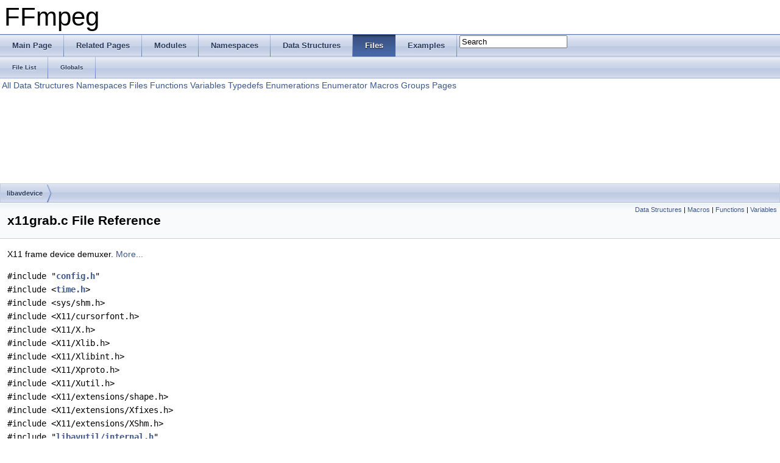

--- FILE ---
content_type: text/html
request_url: https://www.ffmpeg.org/doxygen/2.8/x11grab_8c.html
body_size: 7836
content:
<!DOCTYPE html PUBLIC "-//W3C//DTD XHTML 1.0 Transitional//EN" "http://www.w3.org/TR/xhtml1/DTD/xhtml1-transitional.dtd">
<html xmlns="http://www.w3.org/1999/xhtml">
<head>
<meta http-equiv="Content-Type" content="text/xhtml;charset=UTF-8"/>
<meta http-equiv="X-UA-Compatible" content="IE=9"/>
<meta name="generator" content="Doxygen 1.8.6"/>
<title>FFmpeg: libavdevice/x11grab.c File Reference</title>
<link href="tabs.css" rel="stylesheet" type="text/css"/>
<script type="text/javascript" src="jquery.js"></script>
<script type="text/javascript" src="dynsections.js"></script>
<link href="search/search.css" rel="stylesheet" type="text/css"/>
<script type="text/javascript" src="search/search.js"></script>
<script type="text/javascript">
  $(document).ready(function() { searchBox.OnSelectItem(0); });
</script>
<link href="doxygen.css" rel="stylesheet" type="text/css" />
</head>
<body>
<div id="top"><!-- do not remove this div, it is closed by doxygen! -->
<div id="titlearea">
<table cellspacing="0" cellpadding="0">
 <tbody>
 <tr style="height: 56px;">
  <td style="padding-left: 0.5em;">
   <div id="projectname">FFmpeg
   </div>
  </td>
 </tr>
 </tbody>
</table>
</div>
<!-- end header part -->
<!-- Generated by Doxygen 1.8.6 -->
<script type="text/javascript">
var searchBox = new SearchBox("searchBox", "search",false,'Search');
</script>
  <div id="navrow1" class="tabs">
    <ul class="tablist">
      <li><a href="index.html"><span>Main&#160;Page</span></a></li>
      <li><a href="pages.html"><span>Related&#160;Pages</span></a></li>
      <li><a href="modules.html"><span>Modules</span></a></li>
      <li><a href="namespaces.html"><span>Namespaces</span></a></li>
      <li><a href="annotated.html"><span>Data&#160;Structures</span></a></li>
      <li class="current"><a href="files.html"><span>Files</span></a></li>
      <li><a href="examples.html"><span>Examples</span></a></li>
      <li>
        <div id="MSearchBox" class="MSearchBoxInactive">
        <span class="left">
          <img id="MSearchSelect" src="search/mag_sel.png"
               onmouseover="return searchBox.OnSearchSelectShow()"
               onmouseout="return searchBox.OnSearchSelectHide()"
               alt=""/>
          <input type="text" id="MSearchField" value="Search" accesskey="S"
               onfocus="searchBox.OnSearchFieldFocus(true)" 
               onblur="searchBox.OnSearchFieldFocus(false)" 
               onkeyup="searchBox.OnSearchFieldChange(event)"/>
          </span><span class="right">
            <a id="MSearchClose" href="javascript:searchBox.CloseResultsWindow()"><img id="MSearchCloseImg" border="0" src="search/close.png" alt=""/></a>
          </span>
        </div>
      </li>
    </ul>
  </div>
  <div id="navrow2" class="tabs2">
    <ul class="tablist">
      <li><a href="files.html"><span>File&#160;List</span></a></li>
      <li><a href="globals.html"><span>Globals</span></a></li>
    </ul>
  </div>
<!-- window showing the filter options -->
<div id="MSearchSelectWindow"
     onmouseover="return searchBox.OnSearchSelectShow()"
     onmouseout="return searchBox.OnSearchSelectHide()"
     onkeydown="return searchBox.OnSearchSelectKey(event)">
<a class="SelectItem" href="javascript:void(0)" onclick="searchBox.OnSelectItem(0)"><span class="SelectionMark">&#160;</span>All</a><a class="SelectItem" href="javascript:void(0)" onclick="searchBox.OnSelectItem(1)"><span class="SelectionMark">&#160;</span>Data Structures</a><a class="SelectItem" href="javascript:void(0)" onclick="searchBox.OnSelectItem(2)"><span class="SelectionMark">&#160;</span>Namespaces</a><a class="SelectItem" href="javascript:void(0)" onclick="searchBox.OnSelectItem(3)"><span class="SelectionMark">&#160;</span>Files</a><a class="SelectItem" href="javascript:void(0)" onclick="searchBox.OnSelectItem(4)"><span class="SelectionMark">&#160;</span>Functions</a><a class="SelectItem" href="javascript:void(0)" onclick="searchBox.OnSelectItem(5)"><span class="SelectionMark">&#160;</span>Variables</a><a class="SelectItem" href="javascript:void(0)" onclick="searchBox.OnSelectItem(6)"><span class="SelectionMark">&#160;</span>Typedefs</a><a class="SelectItem" href="javascript:void(0)" onclick="searchBox.OnSelectItem(7)"><span class="SelectionMark">&#160;</span>Enumerations</a><a class="SelectItem" href="javascript:void(0)" onclick="searchBox.OnSelectItem(8)"><span class="SelectionMark">&#160;</span>Enumerator</a><a class="SelectItem" href="javascript:void(0)" onclick="searchBox.OnSelectItem(9)"><span class="SelectionMark">&#160;</span>Macros</a><a class="SelectItem" href="javascript:void(0)" onclick="searchBox.OnSelectItem(10)"><span class="SelectionMark">&#160;</span>Groups</a><a class="SelectItem" href="javascript:void(0)" onclick="searchBox.OnSelectItem(11)"><span class="SelectionMark">&#160;</span>Pages</a></div>

<!-- iframe showing the search results (closed by default) -->
<div id="MSearchResultsWindow">
<iframe src="javascript:void(0)" frameborder="0" 
        name="MSearchResults" id="MSearchResults">
</iframe>
</div>

<div id="nav-path" class="navpath">
  <ul>
<li class="navelem"><a class="el" href="dir_ac0f646f7dac5d9f814abb87c8dfa999.html">libavdevice</a></li>  </ul>
</div>
</div><!-- top -->
<div class="header">
  <div class="summary">
<a href="#nested-classes">Data Structures</a> &#124;
<a href="#define-members">Macros</a> &#124;
<a href="#func-members">Functions</a> &#124;
<a href="#var-members">Variables</a>  </div>
  <div class="headertitle">
<div class="title">x11grab.c File Reference</div>  </div>
</div><!--header-->
<div class="contents">

<p>X11 frame device demuxer.  
<a href="#details">More...</a></p>
<div class="textblock"><code>#include &quot;<a class="el" href="config_8h_source.html">config.h</a>&quot;</code><br/>
<code>#include &lt;<a class="el" href="time_8h_source.html">time.h</a>&gt;</code><br/>
<code>#include &lt;sys/shm.h&gt;</code><br/>
<code>#include &lt;X11/cursorfont.h&gt;</code><br/>
<code>#include &lt;X11/X.h&gt;</code><br/>
<code>#include &lt;X11/Xlib.h&gt;</code><br/>
<code>#include &lt;X11/Xlibint.h&gt;</code><br/>
<code>#include &lt;X11/Xproto.h&gt;</code><br/>
<code>#include &lt;X11/Xutil.h&gt;</code><br/>
<code>#include &lt;X11/extensions/shape.h&gt;</code><br/>
<code>#include &lt;X11/extensions/Xfixes.h&gt;</code><br/>
<code>#include &lt;X11/extensions/XShm.h&gt;</code><br/>
<code>#include &quot;<a class="el" href="libavutil_2internal_8h_source.html">libavutil/internal.h</a>&quot;</code><br/>
<code>#include &quot;<a class="el" href="log_8h_source.html">libavutil/log.h</a>&quot;</code><br/>
<code>#include &quot;<a class="el" href="opt_8h_source.html">libavutil/opt.h</a>&quot;</code><br/>
<code>#include &quot;<a class="el" href="parseutils_8h_source.html">libavutil/parseutils.h</a>&quot;</code><br/>
<code>#include &quot;<a class="el" href="libavformat_2internal_8h_source.html">libavformat/internal.h</a>&quot;</code><br/>
<code>#include &quot;<a class="el" href="avdevice_8h_source.html">avdevice.h</a>&quot;</code><br/>
</div>
<p><a href="x11grab_8c_source.html">Go to the source code of this file.</a></p>
<table class="memberdecls">
<tr class="heading"><td colspan="2"><h2 class="groupheader"><a name="nested-classes"></a>
Data Structures</h2></td></tr>
<tr class="memitem:"><td class="memItemLeft" align="right" valign="top">struct &#160;</td><td class="memItemRight" valign="bottom"><a class="el" href="structX11GrabContext.html">X11GrabContext</a></td></tr>
<tr class="memdesc:"><td class="mdescLeft">&#160;</td><td class="mdescRight">X11 device demuxer context.  <a href="structX11GrabContext.html#details">More...</a><br/></td></tr>
<tr class="separator:"><td class="memSeparator" colspan="2">&#160;</td></tr>
</table><table class="memberdecls">
<tr class="heading"><td colspan="2"><h2 class="groupheader"><a name="define-members"></a>
Macros</h2></td></tr>
<tr class="memitem:a161d4af34cc929bc6a750a6b0f8b7bb6"><td class="memItemLeft" align="right" valign="top">#define&#160;</td><td class="memItemRight" valign="bottom"><a class="el" href="x11grab_8c.html#a161d4af34cc929bc6a750a6b0f8b7bb6">REGION_WIN_BORDER</a>&#160;&#160;&#160;3</td></tr>
<tr class="separator:a161d4af34cc929bc6a750a6b0f8b7bb6"><td class="memSeparator" colspan="2">&#160;</td></tr>
<tr class="memitem:ad12dce0a7bf9d908b172a28155b3d261"><td class="memItemLeft" align="right" valign="top">#define&#160;</td><td class="memItemRight" valign="bottom"><a class="el" href="x11grab_8c.html#ad12dce0a7bf9d908b172a28155b3d261">OFFSET</a>(x)&#160;&#160;&#160;offsetof(<a class="el" href="structX11GrabContext.html">X11GrabContext</a>, x)</td></tr>
<tr class="separator:ad12dce0a7bf9d908b172a28155b3d261"><td class="memSeparator" colspan="2">&#160;</td></tr>
<tr class="memitem:afe38ec6126e35e40049e27fdf4586ba5"><td class="memItemLeft" align="right" valign="top">#define&#160;</td><td class="memItemRight" valign="bottom"><a class="el" href="x11grab_8c.html#afe38ec6126e35e40049e27fdf4586ba5">DEC</a>&#160;&#160;&#160;<a class="el" href="opt_8h.html#aad820197915e73441f76f5e0c384d78a">AV_OPT_FLAG_DECODING_PARAM</a></td></tr>
<tr class="separator:afe38ec6126e35e40049e27fdf4586ba5"><td class="memSeparator" colspan="2">&#160;</td></tr>
</table><table class="memberdecls">
<tr class="heading"><td colspan="2"><h2 class="groupheader"><a name="func-members"></a>
Functions</h2></td></tr>
<tr class="memitem:a14657ccfa89ab3f872346d7e9ab9308f"><td class="memItemLeft" align="right" valign="top">static <a class="el" href="opengl__enc_8c.html#ac5958db46ec541224d0b0c2f10a941ac">void</a>&#160;</td><td class="memItemRight" valign="bottom"><a class="el" href="x11grab_8c.html#a14657ccfa89ab3f872346d7e9ab9308f">x11grab_draw_region_win</a> (<a class="el" href="structX11GrabContext.html">X11GrabContext</a> *<a class="el" href="avxsynth__c_8h.html#ab87f55bd0280d90925050a4188c14ab5">s</a>)</td></tr>
<tr class="memdesc:a14657ccfa89ab3f872346d7e9ab9308f"><td class="mdescLeft">&#160;</td><td class="mdescRight">Draw grabbing region window.  <a href="#a14657ccfa89ab3f872346d7e9ab9308f">More...</a><br/></td></tr>
<tr class="separator:a14657ccfa89ab3f872346d7e9ab9308f"><td class="memSeparator" colspan="2">&#160;</td></tr>
<tr class="memitem:a48e04508b36fdecda802d671a25a0e47"><td class="memItemLeft" align="right" valign="top">static <a class="el" href="opengl__enc_8c.html#ac5958db46ec541224d0b0c2f10a941ac">void</a>&#160;</td><td class="memItemRight" valign="bottom"><a class="el" href="x11grab_8c.html#a48e04508b36fdecda802d671a25a0e47">x11grab_region_win_init</a> (<a class="el" href="structX11GrabContext.html">X11GrabContext</a> *<a class="el" href="avxsynth__c_8h.html#ab87f55bd0280d90925050a4188c14ab5">s</a>)</td></tr>
<tr class="memdesc:a48e04508b36fdecda802d671a25a0e47"><td class="mdescLeft">&#160;</td><td class="mdescRight">Initialize grabbing region window.  <a href="#a48e04508b36fdecda802d671a25a0e47">More...</a><br/></td></tr>
<tr class="separator:a48e04508b36fdecda802d671a25a0e47"><td class="memSeparator" colspan="2">&#160;</td></tr>
<tr class="memitem:a7d08dcc7b7d28f03ca84bc2c5a8566a1"><td class="memItemLeft" align="right" valign="top">static int&#160;</td><td class="memItemRight" valign="bottom"><a class="el" href="x11grab_8c.html#a7d08dcc7b7d28f03ca84bc2c5a8566a1">setup_shm</a> (<a class="el" href="structAVFormatContext.html">AVFormatContext</a> *<a class="el" href="avxsynth__c_8h.html#ab87f55bd0280d90925050a4188c14ab5">s</a>, Display *dpy, XImage **image)</td></tr>
<tr class="separator:a7d08dcc7b7d28f03ca84bc2c5a8566a1"><td class="memSeparator" colspan="2">&#160;</td></tr>
<tr class="memitem:a350b5cd1c683e51a7505f8a15f63464f"><td class="memItemLeft" align="right" valign="top">static int&#160;</td><td class="memItemRight" valign="bottom"><a class="el" href="x11grab_8c.html#a350b5cd1c683e51a7505f8a15f63464f">setup_mouse</a> (Display *dpy, int <a class="el" href="ffplay_8c.html#a78fa3957d73de49cb81d047857504218">screen</a>)</td></tr>
<tr class="separator:a350b5cd1c683e51a7505f8a15f63464f"><td class="memSeparator" colspan="2">&#160;</td></tr>
<tr class="memitem:aed4483458c10edc1974656475ad6e103"><td class="memItemLeft" align="right" valign="top">static int&#160;</td><td class="memItemRight" valign="bottom"><a class="el" href="x11grab_8c.html#aed4483458c10edc1974656475ad6e103">pixfmt_from_image</a> (<a class="el" href="structAVFormatContext.html">AVFormatContext</a> *<a class="el" href="avxsynth__c_8h.html#ab87f55bd0280d90925050a4188c14ab5">s</a>, XImage *image, int *<a class="el" href="mxf_8c.html#a7331e302ea7bb48e0b605a069576e135">pix_fmt</a>)</td></tr>
<tr class="separator:aed4483458c10edc1974656475ad6e103"><td class="memSeparator" colspan="2">&#160;</td></tr>
<tr class="memitem:a20bd4a8dc4e42ffc679f418e1f58a0da"><td class="memItemLeft" align="right" valign="top">static int&#160;</td><td class="memItemRight" valign="bottom"><a class="el" href="x11grab_8c.html#a20bd4a8dc4e42ffc679f418e1f58a0da">x11grab_read_header</a> (<a class="el" href="structAVFormatContext.html">AVFormatContext</a> *<a class="el" href="regdef_8h.html#a09dff3d9a89874939fa7cc9d056b114c">s1</a>)</td></tr>
<tr class="memdesc:a20bd4a8dc4e42ffc679f418e1f58a0da"><td class="mdescLeft">&#160;</td><td class="mdescRight">Initialize the x11 grab device demuxer (public device demuxer API).  <a href="#a20bd4a8dc4e42ffc679f418e1f58a0da">More...</a><br/></td></tr>
<tr class="separator:a20bd4a8dc4e42ffc679f418e1f58a0da"><td class="memSeparator" colspan="2">&#160;</td></tr>
<tr class="memitem:a2574cf5fce1206cc509b886056ff28e2"><td class="memItemLeft" align="right" valign="top">static <a class="el" href="opengl__enc_8c.html#ac5958db46ec541224d0b0c2f10a941ac">void</a>&#160;</td><td class="memItemRight" valign="bottom"><a class="el" href="x11grab_8c.html#a2574cf5fce1206cc509b886056ff28e2">paint_mouse_pointer</a> (XImage *image, <a class="el" href="structAVFormatContext.html">AVFormatContext</a> *<a class="el" href="regdef_8h.html#a09dff3d9a89874939fa7cc9d056b114c">s1</a>)</td></tr>
<tr class="memdesc:a2574cf5fce1206cc509b886056ff28e2"><td class="mdescLeft">&#160;</td><td class="mdescRight">Paint a mouse pointer in an X11 image.  <a href="#a2574cf5fce1206cc509b886056ff28e2">More...</a><br/></td></tr>
<tr class="separator:a2574cf5fce1206cc509b886056ff28e2"><td class="memSeparator" colspan="2">&#160;</td></tr>
<tr class="memitem:a40905cb0819b8cb6b447e8e1cc27c0ba"><td class="memItemLeft" align="right" valign="top">static int&#160;</td><td class="memItemRight" valign="bottom"><a class="el" href="x11grab_8c.html#a40905cb0819b8cb6b447e8e1cc27c0ba">xget_zpixmap</a> (Display *dpy, Drawable d, XImage *image, int x, int <a class="el" href="avf__showspectrum_8c.html#aa4f0d3eebc3c443f9be81bf48561a217">y</a>)</td></tr>
<tr class="memdesc:a40905cb0819b8cb6b447e8e1cc27c0ba"><td class="mdescLeft">&#160;</td><td class="mdescRight">Read new data in the image structure.  <a href="#a40905cb0819b8cb6b447e8e1cc27c0ba">More...</a><br/></td></tr>
<tr class="separator:a40905cb0819b8cb6b447e8e1cc27c0ba"><td class="memSeparator" colspan="2">&#160;</td></tr>
<tr class="memitem:a595007e04f97c555b9093d251cca2b86"><td class="memItemLeft" align="right" valign="top">static int&#160;</td><td class="memItemRight" valign="bottom"><a class="el" href="x11grab_8c.html#a595007e04f97c555b9093d251cca2b86">x11grab_read_packet</a> (<a class="el" href="structAVFormatContext.html">AVFormatContext</a> *<a class="el" href="regdef_8h.html#a09dff3d9a89874939fa7cc9d056b114c">s1</a>, <a class="el" href="structAVPacket.html">AVPacket</a> *<a class="el" href="extract__mvs_8c.html#a3d4c6562f0b27cf0cacbbea5c038c090">pkt</a>)</td></tr>
<tr class="memdesc:a595007e04f97c555b9093d251cca2b86"><td class="mdescLeft">&#160;</td><td class="mdescRight">Grab a frame from x11 (public device demuxer API).  <a href="#a595007e04f97c555b9093d251cca2b86">More...</a><br/></td></tr>
<tr class="separator:a595007e04f97c555b9093d251cca2b86"><td class="memSeparator" colspan="2">&#160;</td></tr>
<tr class="memitem:aa24909989b243856aabe300676ddf0a9"><td class="memItemLeft" align="right" valign="top">static int&#160;</td><td class="memItemRight" valign="bottom"><a class="el" href="x11grab_8c.html#aa24909989b243856aabe300676ddf0a9">x11grab_read_close</a> (<a class="el" href="structAVFormatContext.html">AVFormatContext</a> *<a class="el" href="regdef_8h.html#a09dff3d9a89874939fa7cc9d056b114c">s1</a>)</td></tr>
<tr class="memdesc:aa24909989b243856aabe300676ddf0a9"><td class="mdescLeft">&#160;</td><td class="mdescRight">Close x11 frame grabber (public device demuxer API).  <a href="#aa24909989b243856aabe300676ddf0a9">More...</a><br/></td></tr>
<tr class="separator:aa24909989b243856aabe300676ddf0a9"><td class="memSeparator" colspan="2">&#160;</td></tr>
</table><table class="memberdecls">
<tr class="heading"><td colspan="2"><h2 class="groupheader"><a name="var-members"></a>
Variables</h2></td></tr>
<tr class="memitem:a384ff94b5139f441c282c9b4c7b985e6"><td class="memItemLeft" align="right" valign="top">static const <a class="el" href="structAVOption.html">AVOption</a>&#160;</td><td class="memItemRight" valign="bottom"><a class="el" href="x11grab_8c.html#a384ff94b5139f441c282c9b4c7b985e6">options</a> []</td></tr>
<tr class="separator:a384ff94b5139f441c282c9b4c7b985e6"><td class="memSeparator" colspan="2">&#160;</td></tr>
<tr class="memitem:acd8f1ac2350fdf4f404615f5df35c2c7"><td class="memItemLeft" align="right" valign="top">static const <a class="el" href="structAVClass.html">AVClass</a>&#160;</td><td class="memItemRight" valign="bottom"><a class="el" href="x11grab_8c.html#acd8f1ac2350fdf4f404615f5df35c2c7">x11_class</a></td></tr>
<tr class="separator:acd8f1ac2350fdf4f404615f5df35c2c7"><td class="memSeparator" colspan="2">&#160;</td></tr>
<tr class="memitem:ad54d0ad8399bceeb157df07fd7b42df7"><td class="memItemLeft" align="right" valign="top"><a class="el" href="structAVInputFormat.html">AVInputFormat</a>&#160;</td><td class="memItemRight" valign="bottom"><a class="el" href="x11grab_8c.html#ad54d0ad8399bceeb157df07fd7b42df7">ff_x11grab_demuxer</a></td></tr>
<tr class="memdesc:ad54d0ad8399bceeb157df07fd7b42df7"><td class="mdescLeft">&#160;</td><td class="mdescRight">x11 grabber device demuxer declaration  <a href="#ad54d0ad8399bceeb157df07fd7b42df7">More...</a><br/></td></tr>
<tr class="separator:ad54d0ad8399bceeb157df07fd7b42df7"><td class="memSeparator" colspan="2">&#160;</td></tr>
</table>
<a name="details" id="details"></a><h2 class="groupheader">Detailed Description</h2>
<div class="textblock"><p>X11 frame device demuxer. </p>
<dl class="section author"><dt>Author</dt><dd>Clemens Fruhwirth <a href="#" onclick="location.href='mai'+'lto:'+'cle'+'me'+'ns@'+'en'+'dor'+'ph'+'in.'+'or'+'g'; return false;">cleme<span style="display: none;">.nosp@m.</span>ns@e<span style="display: none;">.nosp@m.</span>ndorp<span style="display: none;">.nosp@m.</span>hin.<span style="display: none;">.nosp@m.</span>org</a> </dd>
<dd>
Edouard Gomez <a href="#" onclick="location.href='mai'+'lto:'+'ed.'+'go'+'mez'+'@f'+'ree'+'.f'+'r'; return false;">ed.go<span style="display: none;">.nosp@m.</span>mez@<span style="display: none;">.nosp@m.</span>free.<span style="display: none;">.nosp@m.</span>fr</a> </dd></dl>

<p>Definition in file <a class="el" href="x11grab_8c_source.html">x11grab.c</a>.</p>
</div><h2 class="groupheader">Macro Definition Documentation</h2>
<a class="anchor" id="a161d4af34cc929bc6a750a6b0f8b7bb6"></a>
<div class="memitem">
<div class="memproto">
      <table class="memname">
        <tr>
          <td class="memname">#define REGION_WIN_BORDER&#160;&#160;&#160;3</td>
        </tr>
      </table>
</div><div class="memdoc">

<p>Definition at line <a class="el" href="x11grab_8c_source.html#l00092">92</a> of file <a class="el" href="x11grab_8c_source.html">x11grab.c</a>.</p>

<p>Referenced by <a class="el" href="x11grab_8c_source.html#l00099">x11grab_draw_region_win()</a>, <a class="el" href="x11grab_8c_source.html#l00516">x11grab_read_packet()</a>, and <a class="el" href="x11grab_8c_source.html#l00120">x11grab_region_win_init()</a>.</p>

</div>
</div>
<a class="anchor" id="ad12dce0a7bf9d908b172a28155b3d261"></a>
<div class="memitem">
<div class="memproto">
      <table class="memname">
        <tr>
          <td class="memname">#define OFFSET</td>
          <td>(</td>
          <td class="paramtype">&#160;</td>
          <td class="paramname">x</td><td>)</td>
          <td>&#160;&#160;&#160;offsetof(<a class="el" href="structX11GrabContext.html">X11GrabContext</a>, x)</td>
        </tr>
      </table>
</div><div class="memdoc">

<p>Definition at line <a class="el" href="x11grab_8c_source.html#l00658">658</a> of file <a class="el" href="x11grab_8c_source.html">x11grab.c</a>.</p>

</div>
</div>
<a class="anchor" id="afe38ec6126e35e40049e27fdf4586ba5"></a>
<div class="memitem">
<div class="memproto">
      <table class="memname">
        <tr>
          <td class="memname">#define DEC&#160;&#160;&#160;<a class="el" href="opt_8h.html#aad820197915e73441f76f5e0c384d78a">AV_OPT_FLAG_DECODING_PARAM</a></td>
        </tr>
      </table>
</div><div class="memdoc">

<p>Definition at line <a class="el" href="x11grab_8c_source.html#l00659">659</a> of file <a class="el" href="x11grab_8c_source.html">x11grab.c</a>.</p>

</div>
</div>
<h2 class="groupheader">Function Documentation</h2>
<a class="anchor" id="a14657ccfa89ab3f872346d7e9ab9308f"></a>
<div class="memitem">
<div class="memproto">
<table class="mlabels">
  <tr>
  <td class="mlabels-left">
      <table class="memname">
        <tr>
          <td class="memname">static <a class="el" href="opengl__enc_8c.html#ac5958db46ec541224d0b0c2f10a941ac">void</a> x11grab_draw_region_win </td>
          <td>(</td>
          <td class="paramtype"><a class="el" href="structX11GrabContext.html">X11GrabContext</a> *&#160;</td>
          <td class="paramname"><em>s</em></td><td>)</td>
          <td></td>
        </tr>
      </table>
  </td>
  <td class="mlabels-right">
<span class="mlabels"><span class="mlabel">static</span></span>  </td>
  </tr>
</table>
</div><div class="memdoc">

<p>Draw grabbing region window. </p>
<dl class="params"><dt>Parameters</dt><dd>
  <table class="params">
    <tr><td class="paramname">s</td><td>x11grab context </td></tr>
  </table>
  </dd>
</dl>

<p>Definition at line <a class="el" href="x11grab_8c_source.html#l00099">99</a> of file <a class="el" href="x11grab_8c_source.html">x11grab.c</a>.</p>

<p>Referenced by <a class="el" href="x11grab_8c_source.html#l00516">x11grab_read_packet()</a>, and <a class="el" href="x11grab_8c_source.html#l00120">x11grab_region_win_init()</a>.</p>

</div>
</div>
<a class="anchor" id="a48e04508b36fdecda802d671a25a0e47"></a>
<div class="memitem">
<div class="memproto">
<table class="mlabels">
  <tr>
  <td class="mlabels-left">
      <table class="memname">
        <tr>
          <td class="memname">static <a class="el" href="opengl__enc_8c.html#ac5958db46ec541224d0b0c2f10a941ac">void</a> x11grab_region_win_init </td>
          <td>(</td>
          <td class="paramtype"><a class="el" href="structX11GrabContext.html">X11GrabContext</a> *&#160;</td>
          <td class="paramname"><em>s</em></td><td>)</td>
          <td></td>
        </tr>
      </table>
  </td>
  <td class="mlabels-right">
<span class="mlabels"><span class="mlabel">static</span></span>  </td>
  </tr>
</table>
</div><div class="memdoc">

<p>Initialize grabbing region window. </p>
<dl class="params"><dt>Parameters</dt><dd>
  <table class="params">
    <tr><td class="paramname">s</td><td>x11grab context </td></tr>
  </table>
  </dd>
</dl>

<p>Definition at line <a class="el" href="x11grab_8c_source.html#l00120">120</a> of file <a class="el" href="x11grab_8c_source.html">x11grab.c</a>.</p>

<p>Referenced by <a class="el" href="x11grab_8c_source.html#l00516">x11grab_read_packet()</a>.</p>

</div>
</div>
<a class="anchor" id="a7d08dcc7b7d28f03ca84bc2c5a8566a1"></a>
<div class="memitem">
<div class="memproto">
<table class="mlabels">
  <tr>
  <td class="mlabels-left">
      <table class="memname">
        <tr>
          <td class="memname">static int setup_shm </td>
          <td>(</td>
          <td class="paramtype"><a class="el" href="structAVFormatContext.html">AVFormatContext</a> *&#160;</td>
          <td class="paramname"><em>s</em>, </td>
        </tr>
        <tr>
          <td class="paramkey"></td>
          <td></td>
          <td class="paramtype">Display *&#160;</td>
          <td class="paramname"><em>dpy</em>, </td>
        </tr>
        <tr>
          <td class="paramkey"></td>
          <td></td>
          <td class="paramtype">XImage **&#160;</td>
          <td class="paramname"><em>image</em>&#160;</td>
        </tr>
        <tr>
          <td></td>
          <td>)</td>
          <td></td><td></td>
        </tr>
      </table>
  </td>
  <td class="mlabels-right">
<span class="mlabels"><span class="mlabel">static</span></span>  </td>
  </tr>
</table>
</div><div class="memdoc">

<p>Definition at line <a class="el" href="x11grab_8c_source.html#l00147">147</a> of file <a class="el" href="x11grab_8c_source.html">x11grab.c</a>.</p>

<p>Referenced by <a class="el" href="x11grab_8c_source.html#l00259">x11grab_read_header()</a>.</p>

</div>
</div>
<a class="anchor" id="a350b5cd1c683e51a7505f8a15f63464f"></a>
<div class="memitem">
<div class="memproto">
<table class="mlabels">
  <tr>
  <td class="mlabels-left">
      <table class="memname">
        <tr>
          <td class="memname">static int setup_mouse </td>
          <td>(</td>
          <td class="paramtype">Display *&#160;</td>
          <td class="paramname"><em>dpy</em>, </td>
        </tr>
        <tr>
          <td class="paramkey"></td>
          <td></td>
          <td class="paramtype">int&#160;</td>
          <td class="paramname"><em>screen</em>&#160;</td>
        </tr>
        <tr>
          <td></td>
          <td>)</td>
          <td></td><td></td>
        </tr>
      </table>
  </td>
  <td class="mlabels-right">
<span class="mlabels"><span class="mlabel">static</span></span>  </td>
  </tr>
</table>
</div><div class="memdoc">

<p>Definition at line <a class="el" href="x11grab_8c_source.html#l00176">176</a> of file <a class="el" href="x11grab_8c_source.html">x11grab.c</a>.</p>

<p>Referenced by <a class="el" href="x11grab_8c_source.html#l00259">x11grab_read_header()</a>.</p>

</div>
</div>
<a class="anchor" id="aed4483458c10edc1974656475ad6e103"></a>
<div class="memitem">
<div class="memproto">
<table class="mlabels">
  <tr>
  <td class="mlabels-left">
      <table class="memname">
        <tr>
          <td class="memname">static int pixfmt_from_image </td>
          <td>(</td>
          <td class="paramtype"><a class="el" href="structAVFormatContext.html">AVFormatContext</a> *&#160;</td>
          <td class="paramname"><em>s</em>, </td>
        </tr>
        <tr>
          <td class="paramkey"></td>
          <td></td>
          <td class="paramtype">XImage *&#160;</td>
          <td class="paramname"><em>image</em>, </td>
        </tr>
        <tr>
          <td class="paramkey"></td>
          <td></td>
          <td class="paramtype">int *&#160;</td>
          <td class="paramname"><em>pix_fmt</em>&#160;</td>
        </tr>
        <tr>
          <td></td>
          <td>)</td>
          <td></td><td></td>
        </tr>
      </table>
  </td>
  <td class="mlabels-right">
<span class="mlabels"><span class="mlabel">static</span></span>  </td>
  </tr>
</table>
</div><div class="memdoc">

<p>Definition at line <a class="el" href="x11grab_8c_source.html#l00189">189</a> of file <a class="el" href="x11grab_8c_source.html">x11grab.c</a>.</p>

<p>Referenced by <a class="el" href="x11grab_8c_source.html#l00259">x11grab_read_header()</a>.</p>

</div>
</div>
<a class="anchor" id="a20bd4a8dc4e42ffc679f418e1f58a0da"></a>
<div class="memitem">
<div class="memproto">
<table class="mlabels">
  <tr>
  <td class="mlabels-left">
      <table class="memname">
        <tr>
          <td class="memname">static int x11grab_read_header </td>
          <td>(</td>
          <td class="paramtype"><a class="el" href="structAVFormatContext.html">AVFormatContext</a> *&#160;</td>
          <td class="paramname"><em>s1</em></td><td>)</td>
          <td></td>
        </tr>
      </table>
  </td>
  <td class="mlabels-right">
<span class="mlabels"><span class="mlabel">static</span></span>  </td>
  </tr>
</table>
</div><div class="memdoc">

<p>Initialize the x11 grab device demuxer (public device demuxer API). </p>
<dl class="params"><dt>Parameters</dt><dd>
  <table class="params">
    <tr><td class="paramname">s1</td><td><a class="el" href="structContext.html">Context</a> from avformat core </td></tr>
  </table>
  </dd>
</dl>
<dl class="section return"><dt>Returns</dt><dd><ul>
<li>
<a class="el" href="group__lavu__error.html#gae4bb6f165973d09584e0ec0f335f69ca">AVERROR(ENOMEM)</a> no memory left </li>
<li>
<a class="el" href="group__lavu__error.html#gae4bb6f165973d09584e0ec0f335f69ca">AVERROR(EIO)</a> other failure case </li>
<li>
0 success </li>
</ul>
</dd></dl>

<p>Definition at line <a class="el" href="x11grab_8c_source.html#l00259">259</a> of file <a class="el" href="x11grab_8c_source.html">x11grab.c</a>.</p>

</div>
</div>
<a class="anchor" id="a2574cf5fce1206cc509b886056ff28e2"></a>
<div class="memitem">
<div class="memproto">
<table class="mlabels">
  <tr>
  <td class="mlabels-left">
      <table class="memname">
        <tr>
          <td class="memname">static <a class="el" href="opengl__enc_8c.html#ac5958db46ec541224d0b0c2f10a941ac">void</a> paint_mouse_pointer </td>
          <td>(</td>
          <td class="paramtype">XImage *&#160;</td>
          <td class="paramname"><em>image</em>, </td>
        </tr>
        <tr>
          <td class="paramkey"></td>
          <td></td>
          <td class="paramtype"><a class="el" href="structAVFormatContext.html">AVFormatContext</a> *&#160;</td>
          <td class="paramname"><em>s1</em>&#160;</td>
        </tr>
        <tr>
          <td></td>
          <td>)</td>
          <td></td><td></td>
        </tr>
      </table>
  </td>
  <td class="mlabels-right">
<span class="mlabels"><span class="mlabel">static</span></span>  </td>
  </tr>
</table>
</div><div class="memdoc">

<p>Paint a mouse pointer in an X11 image. </p>
<dl class="params"><dt>Parameters</dt><dd>
  <table class="params">
    <tr><td class="paramname">image</td><td>image to paint the mouse pointer to </td></tr>
    <tr><td class="paramname">s</td><td>context used to retrieve original grabbing rectangle coordinates </td></tr>
  </table>
  </dd>
</dl>

<p>Definition at line <a class="el" href="x11grab_8c_source.html#l00394">394</a> of file <a class="el" href="x11grab_8c_source.html">x11grab.c</a>.</p>

<p>Referenced by <a class="el" href="x11grab_8c_source.html#l00516">x11grab_read_packet()</a>.</p>

</div>
</div>
<a class="anchor" id="a40905cb0819b8cb6b447e8e1cc27c0ba"></a>
<div class="memitem">
<div class="memproto">
<table class="mlabels">
  <tr>
  <td class="mlabels-left">
      <table class="memname">
        <tr>
          <td class="memname">static int xget_zpixmap </td>
          <td>(</td>
          <td class="paramtype">Display *&#160;</td>
          <td class="paramname"><em>dpy</em>, </td>
        </tr>
        <tr>
          <td class="paramkey"></td>
          <td></td>
          <td class="paramtype">Drawable&#160;</td>
          <td class="paramname"><em>d</em>, </td>
        </tr>
        <tr>
          <td class="paramkey"></td>
          <td></td>
          <td class="paramtype">XImage *&#160;</td>
          <td class="paramname"><em>image</em>, </td>
        </tr>
        <tr>
          <td class="paramkey"></td>
          <td></td>
          <td class="paramtype">int&#160;</td>
          <td class="paramname"><em>x</em>, </td>
        </tr>
        <tr>
          <td class="paramkey"></td>
          <td></td>
          <td class="paramtype">int&#160;</td>
          <td class="paramname"><em>y</em>&#160;</td>
        </tr>
        <tr>
          <td></td>
          <td>)</td>
          <td></td><td></td>
        </tr>
      </table>
  </td>
  <td class="mlabels-right">
<span class="mlabels"><span class="mlabel">static</span></span>  </td>
  </tr>
</table>
</div><div class="memdoc">

<p>Read new data in the image structure. </p>
<dl class="params"><dt>Parameters</dt><dd>
  <table class="params">
    <tr><td class="paramname">dpy</td><td>X11 display to grab from </td></tr>
    <tr><td class="paramname">d</td><td></td></tr>
    <tr><td class="paramname">image</td><td>Image where the grab will be put </td></tr>
    <tr><td class="paramname">x</td><td>Top-Left grabbing rectangle horizontal coordinate </td></tr>
    <tr><td class="paramname">y</td><td>Top-Left grabbing rectangle vertical coordinate </td></tr>
  </table>
  </dd>
</dl>
<dl class="section return"><dt>Returns</dt><dd>0 if error, !0 if successful </dd></dl>

<p>Definition at line <a class="el" href="x11grab_8c_source.html#l00474">474</a> of file <a class="el" href="x11grab_8c_source.html">x11grab.c</a>.</p>

<p>Referenced by <a class="el" href="x11grab_8c_source.html#l00516">x11grab_read_packet()</a>.</p>

</div>
</div>
<a class="anchor" id="a595007e04f97c555b9093d251cca2b86"></a>
<div class="memitem">
<div class="memproto">
<table class="mlabels">
  <tr>
  <td class="mlabels-left">
      <table class="memname">
        <tr>
          <td class="memname">static int x11grab_read_packet </td>
          <td>(</td>
          <td class="paramtype"><a class="el" href="structAVFormatContext.html">AVFormatContext</a> *&#160;</td>
          <td class="paramname"><em>s1</em>, </td>
        </tr>
        <tr>
          <td class="paramkey"></td>
          <td></td>
          <td class="paramtype"><a class="el" href="structAVPacket.html">AVPacket</a> *&#160;</td>
          <td class="paramname"><em>pkt</em>&#160;</td>
        </tr>
        <tr>
          <td></td>
          <td>)</td>
          <td></td><td></td>
        </tr>
      </table>
  </td>
  <td class="mlabels-right">
<span class="mlabels"><span class="mlabel">static</span></span>  </td>
  </tr>
</table>
</div><div class="memdoc">

<p>Grab a frame from x11 (public device demuxer API). </p>
<dl class="params"><dt>Parameters</dt><dd>
  <table class="params">
    <tr><td class="paramname">s1</td><td><a class="el" href="structContext.html">Context</a> from avformat core </td></tr>
    <tr><td class="paramname">pkt</td><td>Packet holding the brabbed frame </td></tr>
  </table>
  </dd>
</dl>
<dl class="section return"><dt>Returns</dt><dd>frame size in bytes </dd></dl>

<p>Definition at line <a class="el" href="x11grab_8c_source.html#l00516">516</a> of file <a class="el" href="x11grab_8c_source.html">x11grab.c</a>.</p>

</div>
</div>
<a class="anchor" id="aa24909989b243856aabe300676ddf0a9"></a>
<div class="memitem">
<div class="memproto">
<table class="mlabels">
  <tr>
  <td class="mlabels-left">
      <table class="memname">
        <tr>
          <td class="memname">static int x11grab_read_close </td>
          <td>(</td>
          <td class="paramtype"><a class="el" href="structAVFormatContext.html">AVFormatContext</a> *&#160;</td>
          <td class="paramname"><em>s1</em></td><td>)</td>
          <td></td>
        </tr>
      </table>
  </td>
  <td class="mlabels-right">
<span class="mlabels"><span class="mlabel">static</span></span>  </td>
  </tr>
</table>
</div><div class="memdoc">

<p>Close x11 frame grabber (public device demuxer API). </p>
<dl class="params"><dt>Parameters</dt><dd>
  <table class="params">
    <tr><td class="paramname">s1</td><td><a class="el" href="structContext.html">Context</a> from avformat core </td></tr>
  </table>
  </dd>
</dl>
<dl class="section return"><dt>Returns</dt><dd>0 success, !0 failure </dd></dl>

<p>Definition at line <a class="el" href="x11grab_8c_source.html#l00633">633</a> of file <a class="el" href="x11grab_8c_source.html">x11grab.c</a>.</p>

</div>
</div>
<h2 class="groupheader">Variable Documentation</h2>
<a class="anchor" id="a384ff94b5139f441c282c9b4c7b985e6"></a>
<div class="memitem">
<div class="memproto">
<table class="mlabels">
  <tr>
  <td class="mlabels-left">
      <table class="memname">
        <tr>
          <td class="memname">const <a class="el" href="structAVOption.html">AVOption</a> options[]</td>
        </tr>
      </table>
  </td>
  <td class="mlabels-right">
<span class="mlabels"><span class="mlabel">static</span></span>  </td>
  </tr>
</table>
</div><div class="memdoc">
<b>Initial value:</b><div class="fragment"><div class="line">= {</div>
<div class="line">    { <span class="stringliteral">&quot;grab_x&quot;</span>, <span class="stringliteral">&quot;Initial x coordinate.&quot;</span>, <a class="code" href="x11grab_8c.html#ad12dce0a7bf9d908b172a28155b3d261">OFFSET</a>(x_off), <a class="code" href="group__avoptions.html#ggabd75aa30eb8ad6387672df9a1fa79444ac068b8f6afeeb293a13aeabb5d702411">AV_OPT_TYPE_INT</a>, { .i64 = 0 }, 0, INT_MAX, <a class="code" href="x11grab_8c.html#afe38ec6126e35e40049e27fdf4586ba5">DEC</a> },</div>
<div class="line">    { <span class="stringliteral">&quot;grab_y&quot;</span>, <span class="stringliteral">&quot;Initial y coordinate.&quot;</span>, <a class="code" href="x11grab_8c.html#ad12dce0a7bf9d908b172a28155b3d261">OFFSET</a>(y_off), <a class="code" href="group__avoptions.html#ggabd75aa30eb8ad6387672df9a1fa79444ac068b8f6afeeb293a13aeabb5d702411">AV_OPT_TYPE_INT</a>, { .i64 = 0 }, 0, INT_MAX, <a class="code" href="x11grab_8c.html#afe38ec6126e35e40049e27fdf4586ba5">DEC</a> },</div>
<div class="line">    { <span class="stringliteral">&quot;draw_mouse&quot;</span>, <span class="stringliteral">&quot;draw the mouse pointer&quot;</span>, <a class="code" href="x11grab_8c.html#ad12dce0a7bf9d908b172a28155b3d261">OFFSET</a>(draw_mouse), <a class="code" href="group__avoptions.html#ggabd75aa30eb8ad6387672df9a1fa79444ac068b8f6afeeb293a13aeabb5d702411">AV_OPT_TYPE_INT</a>, {.i64 = 1}, 0, 1, <a class="code" href="x11grab_8c.html#afe38ec6126e35e40049e27fdf4586ba5">DEC</a> },</div>
<div class="line"></div>
<div class="line">    { <span class="stringliteral">&quot;follow_mouse&quot;</span>, <span class="stringliteral">&quot;move the grabbing region when the mouse pointer reaches within specified amount of pixels to the edge of region&quot;</span>,</div>
<div class="line">      <a class="code" href="x11grab_8c.html#ad12dce0a7bf9d908b172a28155b3d261">OFFSET</a>(follow_mouse), <a class="code" href="group__avoptions.html#ggabd75aa30eb8ad6387672df9a1fa79444ac068b8f6afeeb293a13aeabb5d702411">AV_OPT_TYPE_INT</a>, {.i64 = 0}, -1, INT_MAX, <a class="code" href="x11grab_8c.html#afe38ec6126e35e40049e27fdf4586ba5">DEC</a>, <span class="stringliteral">&quot;follow_mouse&quot;</span> },</div>
<div class="line">    { <span class="stringliteral">&quot;centered&quot;</span>,     <span class="stringliteral">&quot;keep the mouse pointer at the center of grabbing region when following&quot;</span>,</div>
<div class="line">      0, <a class="code" href="group__avoptions.html#ggabd75aa30eb8ad6387672df9a1fa79444a0fa9f07d428bdc32495fe55c365c5329">AV_OPT_TYPE_CONST</a>, {.i64 = -1}, INT_MIN, INT_MAX, <a class="code" href="x11grab_8c.html#afe38ec6126e35e40049e27fdf4586ba5">DEC</a>, <span class="stringliteral">&quot;follow_mouse&quot;</span> },</div>
<div class="line"></div>
<div class="line">    { <span class="stringliteral">&quot;framerate&quot;</span>,  <span class="stringliteral">&quot;set video frame rate&quot;</span>,      <a class="code" href="x11grab_8c.html#ad12dce0a7bf9d908b172a28155b3d261">OFFSET</a>(<a class="code" href="structvfw__ctx.html#aba4274002dda8ceb1edb2985f130567b">framerate</a>),   <a class="code" href="group__avoptions.html#ggabd75aa30eb8ad6387672df9a1fa79444a9429811abc62d4a564ec56938df0a572">AV_OPT_TYPE_VIDEO_RATE</a>, {.str = <span class="stringliteral">&quot;ntsc&quot;</span>}, 0, 0, <a class="code" href="x11grab_8c.html#afe38ec6126e35e40049e27fdf4586ba5">DEC</a> },</div>
<div class="line">    { <span class="stringliteral">&quot;show_region&quot;</span>, <span class="stringliteral">&quot;show the grabbing region&quot;</span>, <a class="code" href="x11grab_8c.html#ad12dce0a7bf9d908b172a28155b3d261">OFFSET</a>(show_region), <a class="code" href="group__avoptions.html#ggabd75aa30eb8ad6387672df9a1fa79444ac068b8f6afeeb293a13aeabb5d702411">AV_OPT_TYPE_INT</a>,        {.i64 = 0}, 0, 1, <a class="code" href="x11grab_8c.html#afe38ec6126e35e40049e27fdf4586ba5">DEC</a> },</div>
<div class="line">    { <span class="stringliteral">&quot;video_size&quot;</span>,  <span class="stringliteral">&quot;set video frame size&quot;</span>,     <a class="code" href="x11grab_8c.html#ad12dce0a7bf9d908b172a28155b3d261">OFFSET</a>(<a class="code" href="demuxing__decoding_8c.html#a2474a5474cbff19523a51eb1de01cda4">width</a>),       <a class="code" href="group__avoptions.html#ggabd75aa30eb8ad6387672df9a1fa79444a078f280b98b49a9f585c5d479b711d9a">AV_OPT_TYPE_IMAGE_SIZE</a>, {.str = <span class="stringliteral">&quot;vga&quot;</span>}, 0, 0, <a class="code" href="x11grab_8c.html#afe38ec6126e35e40049e27fdf4586ba5">DEC</a> },</div>
<div class="line">    { <span class="stringliteral">&quot;use_shm&quot;</span>,     <span class="stringliteral">&quot;use MIT-SHM extension&quot;</span>,    <a class="code" href="x11grab_8c.html#ad12dce0a7bf9d908b172a28155b3d261">OFFSET</a>(use_shm),     <a class="code" href="group__avoptions.html#ggabd75aa30eb8ad6387672df9a1fa79444ac068b8f6afeeb293a13aeabb5d702411">AV_OPT_TYPE_INT</a>,        {.i64 = 1}, 0, 1, <a class="code" href="x11grab_8c.html#afe38ec6126e35e40049e27fdf4586ba5">DEC</a> },</div>
<div class="line">    { <a class="code" href="coverity_8c.html#a070d2ce7b6bb7e5c05602aa8c308d0c4">NULL</a> },</div>
<div class="line">}</div>
<div class="ttc" id="coverity_8c_html_a070d2ce7b6bb7e5c05602aa8c308d0c4"><div class="ttname"><a href="coverity_8c.html#a070d2ce7b6bb7e5c05602aa8c308d0c4">NULL</a></div><div class="ttdeci">#define NULL</div><div class="ttdef"><b>Definition:</b> <a href="coverity_8c_source.html#l00032">coverity.c:32</a></div></div>
<div class="ttc" id="group__avoptions_html_ggabd75aa30eb8ad6387672df9a1fa79444ac068b8f6afeeb293a13aeabb5d702411"><div class="ttname"><a href="group__avoptions.html#ggabd75aa30eb8ad6387672df9a1fa79444ac068b8f6afeeb293a13aeabb5d702411">AV_OPT_TYPE_INT</a></div><div class="ttdef"><b>Definition:</b> <a href="opt_8h_source.html#l00223">opt.h:223</a></div></div>
<div class="ttc" id="group__avoptions_html_ggabd75aa30eb8ad6387672df9a1fa79444a0fa9f07d428bdc32495fe55c365c5329"><div class="ttname"><a href="group__avoptions.html#ggabd75aa30eb8ad6387672df9a1fa79444a0fa9f07d428bdc32495fe55c365c5329">AV_OPT_TYPE_CONST</a></div><div class="ttdef"><b>Definition:</b> <a href="opt_8h_source.html#l00231">opt.h:231</a></div></div>
<div class="ttc" id="x11grab_8c_html_ad12dce0a7bf9d908b172a28155b3d261"><div class="ttname"><a href="x11grab_8c.html#ad12dce0a7bf9d908b172a28155b3d261">OFFSET</a></div><div class="ttdeci">#define OFFSET(x)</div><div class="ttdef"><b>Definition:</b> <a href="x11grab_8c_source.html#l00658">x11grab.c:658</a></div></div>
<div class="ttc" id="x11grab_8c_html_afe38ec6126e35e40049e27fdf4586ba5"><div class="ttname"><a href="x11grab_8c.html#afe38ec6126e35e40049e27fdf4586ba5">DEC</a></div><div class="ttdeci">#define DEC</div><div class="ttdef"><b>Definition:</b> <a href="x11grab_8c_source.html#l00659">x11grab.c:659</a></div></div>
<div class="ttc" id="group__avoptions_html_ggabd75aa30eb8ad6387672df9a1fa79444a9429811abc62d4a564ec56938df0a572"><div class="ttname"><a href="group__avoptions.html#ggabd75aa30eb8ad6387672df9a1fa79444a9429811abc62d4a564ec56938df0a572">AV_OPT_TYPE_VIDEO_RATE</a></div><div class="ttdoc">offset must point to AVRational </div><div class="ttdef"><b>Definition:</b> <a href="opt_8h_source.html#l00235">opt.h:235</a></div></div>
<div class="ttc" id="group__avoptions_html_ggabd75aa30eb8ad6387672df9a1fa79444a078f280b98b49a9f585c5d479b711d9a"><div class="ttname"><a href="group__avoptions.html#ggabd75aa30eb8ad6387672df9a1fa79444a078f280b98b49a9f585c5d479b711d9a">AV_OPT_TYPE_IMAGE_SIZE</a></div><div class="ttdoc">offset must point to two consecutive integers </div><div class="ttdef"><b>Definition:</b> <a href="opt_8h_source.html#l00232">opt.h:232</a></div></div>
<div class="ttc" id="structvfw__ctx_html_aba4274002dda8ceb1edb2985f130567b"><div class="ttname"><a href="structvfw__ctx.html#aba4274002dda8ceb1edb2985f130567b">vfw_ctx::framerate</a></div><div class="ttdeci">char * framerate</div><div class="ttdoc">Set by a private option. </div><div class="ttdef"><b>Definition:</b> <a href="vfwcap_8c_source.html#l00051">vfwcap.c:51</a></div></div>
<div class="ttc" id="demuxing__decoding_8c_html_a2474a5474cbff19523a51eb1de01cda4"><div class="ttname"><a href="demuxing__decoding_8c.html#a2474a5474cbff19523a51eb1de01cda4">width</a></div><div class="ttdeci">static int width</div><div class="ttdef"><b>Definition:</b> <a href="demuxing__decoding_8c_source.html#l00039">demuxing_decoding.c:39</a></div></div>
</div><!-- fragment -->
<p>Definition at line <a class="el" href="x11grab_8c_source.html#l00660">660</a> of file <a class="el" href="x11grab_8c_source.html">x11grab.c</a>.</p>

</div>
</div>
<a class="anchor" id="acd8f1ac2350fdf4f404615f5df35c2c7"></a>
<div class="memitem">
<div class="memproto">
<table class="mlabels">
  <tr>
  <td class="mlabels-left">
      <table class="memname">
        <tr>
          <td class="memname">const <a class="el" href="structAVClass.html">AVClass</a> x11_class</td>
        </tr>
      </table>
  </td>
  <td class="mlabels-right">
<span class="mlabels"><span class="mlabel">static</span></span>  </td>
  </tr>
</table>
</div><div class="memdoc">
<b>Initial value:</b><div class="fragment"><div class="line">= {</div>
<div class="line">    .class_name = <span class="stringliteral">&quot;X11grab indev&quot;</span>,</div>
<div class="line">    .item_name  = <a class="code" href="libopenh264enc_8c.html#aff59731e3fa2a7b18cb82c17ae8adace">av_default_item_name</a>,</div>
<div class="line">    .option     = <a class="code" href="x11grab_8c.html#a384ff94b5139f441c282c9b4c7b985e6">options</a>,</div>
<div class="line">    .version    = <a class="code" href="group__lavu__ver.html#ga36e17e3fc9bcbe5c55820a8ac8b47e3c">LIBAVUTIL_VERSION_INT</a>,</div>
<div class="line">    .category   = <a class="code" href="log_8h.html#aeb1c06cc3e47a029ca6afeac782ac8f9a73fb8c6b471b22685e8d2836f25ca6c7">AV_CLASS_CATEGORY_DEVICE_VIDEO_INPUT</a>,</div>
<div class="line">}</div>
<div class="ttc" id="group__lavu__ver_html_ga36e17e3fc9bcbe5c55820a8ac8b47e3c"><div class="ttname"><a href="group__lavu__ver.html#ga36e17e3fc9bcbe5c55820a8ac8b47e3c">LIBAVUTIL_VERSION_INT</a></div><div class="ttdeci">#define LIBAVUTIL_VERSION_INT</div><div class="ttdef"><b>Definition:</b> <a href="libavutil_2version_8h_source.html#l00062">version.h:62</a></div></div>
<div class="ttc" id="log_8h_html_aeb1c06cc3e47a029ca6afeac782ac8f9a73fb8c6b471b22685e8d2836f25ca6c7"><div class="ttname"><a href="log_8h.html#aeb1c06cc3e47a029ca6afeac782ac8f9a73fb8c6b471b22685e8d2836f25ca6c7">AV_CLASS_CATEGORY_DEVICE_VIDEO_INPUT</a></div><div class="ttdef"><b>Definition:</b> <a href="log_8h_source.html#l00042">log.h:42</a></div></div>
<div class="ttc" id="x11grab_8c_html_a384ff94b5139f441c282c9b4c7b985e6"><div class="ttname"><a href="x11grab_8c.html#a384ff94b5139f441c282c9b4c7b985e6">options</a></div><div class="ttdeci">static const AVOption options[]</div><div class="ttdef"><b>Definition:</b> <a href="x11grab_8c_source.html#l00660">x11grab.c:660</a></div></div>
<div class="ttc" id="libopenh264enc_8c_html_aff59731e3fa2a7b18cb82c17ae8adace"><div class="ttname"><a href="libopenh264enc_8c.html#aff59731e3fa2a7b18cb82c17ae8adace">av_default_item_name</a></div><div class="ttdeci">av_default_item_name</div><div class="ttdef"><b>Definition:</b> <a href="libopenh264enc_8c_source.html#l00059">libopenh264enc.c:59</a></div></div>
</div><!-- fragment -->
<p>Definition at line <a class="el" href="x11grab_8c_source.html#l00677">677</a> of file <a class="el" href="x11grab_8c_source.html">x11grab.c</a>.</p>

</div>
</div>
<a class="anchor" id="ad54d0ad8399bceeb157df07fd7b42df7"></a>
<div class="memitem">
<div class="memproto">
      <table class="memname">
        <tr>
          <td class="memname"><a class="el" href="structAVInputFormat.html">AVInputFormat</a> ff_x11grab_demuxer</td>
        </tr>
      </table>
</div><div class="memdoc">
<b>Initial value:</b><div class="fragment"><div class="line">= {</div>
<div class="line">    .name           = <span class="stringliteral">&quot;x11grab&quot;</span>,</div>
<div class="line">    .long_name      = <a class="code" href="libavutil_2internal_8h.html#a3c0fa12fafe59c44d4b16e60d8385637">NULL_IF_CONFIG_SMALL</a>(<span class="stringliteral">&quot;X11grab&quot;</span>),</div>
<div class="line">    .priv_data_size = <span class="keyword">sizeof</span>(<a class="code" href="structX11GrabContext.html">X11GrabContext</a>),</div>
<div class="line">    .<a class="code" href="ffv1dec_8c.html#a0b9c6775a65106fc8bf33cd388ec715c">read_header</a>    = <a class="code" href="x11grab_8c.html#a20bd4a8dc4e42ffc679f418e1f58a0da">x11grab_read_header</a>,</div>
<div class="line">    .<a class="code" href="avio__reading_8c.html#a3a86bff38e7cb9093d0a32316b73b29c">read_packet</a>    = <a class="code" href="x11grab_8c.html#a595007e04f97c555b9093d251cca2b86">x11grab_read_packet</a>,</div>
<div class="line">    .<a class="code" href="libcdio_8c.html#a3469cc7152b70da4356d17e698a55850">read_close</a>     = <a class="code" href="x11grab_8c.html#aa24909989b243856aabe300676ddf0a9">x11grab_read_close</a>,</div>
<div class="line">    .<a class="code" href="cpu_8c.html#ac8bf36fe0577cba66bccda3a6f7e80a4">flags</a>          = <a class="code" href="avformat_8h.html#a752cce390d480521919aa5d8be24ac0b">AVFMT_NOFILE</a>,</div>
<div class="line">    .priv_class     = &amp;<a class="code" href="x11grab_8c.html#acd8f1ac2350fdf4f404615f5df35c2c7">x11_class</a>,</div>
<div class="line">}</div>
<div class="ttc" id="x11grab_8c_html_a20bd4a8dc4e42ffc679f418e1f58a0da"><div class="ttname"><a href="x11grab_8c.html#a20bd4a8dc4e42ffc679f418e1f58a0da">x11grab_read_header</a></div><div class="ttdeci">static int x11grab_read_header(AVFormatContext *s1)</div><div class="ttdoc">Initialize the x11 grab device demuxer (public device demuxer API). </div><div class="ttdef"><b>Definition:</b> <a href="x11grab_8c_source.html#l00259">x11grab.c:259</a></div></div>
<div class="ttc" id="x11grab_8c_html_a595007e04f97c555b9093d251cca2b86"><div class="ttname"><a href="x11grab_8c.html#a595007e04f97c555b9093d251cca2b86">x11grab_read_packet</a></div><div class="ttdeci">static int x11grab_read_packet(AVFormatContext *s1, AVPacket *pkt)</div><div class="ttdoc">Grab a frame from x11 (public device demuxer API). </div><div class="ttdef"><b>Definition:</b> <a href="x11grab_8c_source.html#l00516">x11grab.c:516</a></div></div>
<div class="ttc" id="libcdio_8c_html_a3469cc7152b70da4356d17e698a55850"><div class="ttname"><a href="libcdio_8c.html#a3469cc7152b70da4356d17e698a55850">read_close</a></div><div class="ttdeci">static av_cold int read_close(AVFormatContext *ctx)</div><div class="ttdef"><b>Definition:</b> <a href="libcdio_8c_source.html#l00145">libcdio.c:145</a></div></div>
<div class="ttc" id="libavutil_2internal_8h_html_a3c0fa12fafe59c44d4b16e60d8385637"><div class="ttname"><a href="libavutil_2internal_8h.html#a3c0fa12fafe59c44d4b16e60d8385637">NULL_IF_CONFIG_SMALL</a></div><div class="ttdeci">#define NULL_IF_CONFIG_SMALL(x)</div><div class="ttdoc">Return NULL if CONFIG_SMALL is true, otherwise the argument without modification. ...</div><div class="ttdef"><b>Definition:</b> <a href="libavutil_2internal_8h_source.html#l00175">internal.h:175</a></div></div>
<div class="ttc" id="x11grab_8c_html_acd8f1ac2350fdf4f404615f5df35c2c7"><div class="ttname"><a href="x11grab_8c.html#acd8f1ac2350fdf4f404615f5df35c2c7">x11_class</a></div><div class="ttdeci">static const AVClass x11_class</div><div class="ttdef"><b>Definition:</b> <a href="x11grab_8c_source.html#l00677">x11grab.c:677</a></div></div>
<div class="ttc" id="x11grab_8c_html_aa24909989b243856aabe300676ddf0a9"><div class="ttname"><a href="x11grab_8c.html#aa24909989b243856aabe300676ddf0a9">x11grab_read_close</a></div><div class="ttdeci">static int x11grab_read_close(AVFormatContext *s1)</div><div class="ttdoc">Close x11 frame grabber (public device demuxer API). </div><div class="ttdef"><b>Definition:</b> <a href="x11grab_8c_source.html#l00633">x11grab.c:633</a></div></div>
<div class="ttc" id="ffv1dec_8c_html_a0b9c6775a65106fc8bf33cd388ec715c"><div class="ttname"><a href="ffv1dec_8c.html#a0b9c6775a65106fc8bf33cd388ec715c">read_header</a></div><div class="ttdeci">static int read_header(FFV1Context *f)</div><div class="ttdef"><b>Definition:</b> <a href="ffv1dec_8c_source.html#l00623">ffv1dec.c:623</a></div></div>
<div class="ttc" id="avio__reading_8c_html_a3a86bff38e7cb9093d0a32316b73b29c"><div class="ttname"><a href="avio__reading_8c.html#a3a86bff38e7cb9093d0a32316b73b29c">read_packet</a></div><div class="ttdeci">static int read_packet(void *opaque, uint8_t *buf, int buf_size)</div><div class="ttdef"><b>Definition:</b> <a href="avio__reading_8c_source.html#l00042">avio_reading.c:42</a></div></div>
<div class="ttc" id="structX11GrabContext_html"><div class="ttname"><a href="structX11GrabContext.html">X11GrabContext</a></div><div class="ttdoc">X11 device demuxer context. </div><div class="ttdef"><b>Definition:</b> <a href="x11grab_8c_source.html#l00066">x11grab.c:66</a></div></div>
<div class="ttc" id="cpu_8c_html_ac8bf36fe0577cba66bccda3a6f7e80a4"><div class="ttname"><a href="cpu_8c.html#ac8bf36fe0577cba66bccda3a6f7e80a4">flags</a></div><div class="ttdeci">static int flags</div><div class="ttdef"><b>Definition:</b> <a href="cpu_8c_source.html#l00047">cpu.c:47</a></div></div>
<div class="ttc" id="avformat_8h_html_a752cce390d480521919aa5d8be24ac0b"><div class="ttname"><a href="avformat_8h.html#a752cce390d480521919aa5d8be24ac0b">AVFMT_NOFILE</a></div><div class="ttdeci">#define AVFMT_NOFILE</div><div class="ttdoc">Demuxer will use avio_open, no opened file should be provided by the caller. </div><div class="ttdef"><b>Definition:</b> <a href="avformat_8h_source.html#l00465">avformat.h:465</a></div></div>
</div><!-- fragment -->
<p>x11 grabber device demuxer declaration </p>

<p>Definition at line <a class="el" href="x11grab_8c_source.html#l00686">686</a> of file <a class="el" href="x11grab_8c_source.html">x11grab.c</a>.</p>

</div>
</div>
</div><!-- contents -->
<!-- start footer part -->
<hr class="footer"/><address class="footer"><small>
Generated on Thu Sep 10 2015 11:39:11 for FFmpeg by &#160;<a href="http://www.doxygen.org/index.html">
<img class="footer" src="doxygen.png" alt="doxygen"/>
</a> 1.8.6
</small></address>
</body>
</html>
